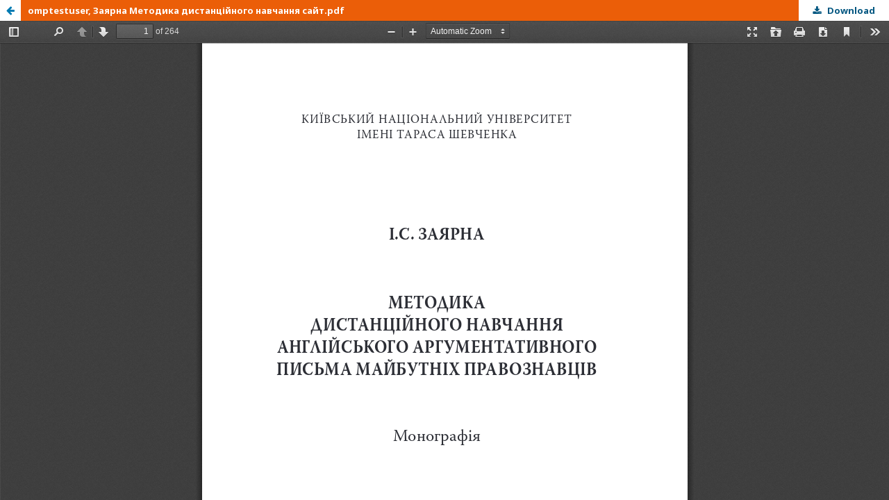

--- FILE ---
content_type: text/html; charset=utf-8
request_url: http://catalog.liha-pres.eu/index.php/liha-pres/catalog/view/121/1400/3109-1
body_size: 2267
content:
<!DOCTYPE html>
<html lang="en-US" xml:lang="en-US">
<head>
	<meta http-equiv="Content-Type" content="text/html; charset=utf-8" />
	<meta name="viewport" content="width=device-width, initial-scale=1.0">
	<title>PDF view of the file omptestuser, Заярна Методика дистанційного навчання сайт.pdf</title>

	
<meta name="generator" content="Open Monograph Press 3.1.2.1">
<meta name="gs_meta_revision" content="1.1"/>
<meta name="citation_journal_title" content="Liha-Pres"/>
<meta name="citation_author" content="Inna ZAIARNA"/>
<meta name="citation_title" content="E-TEACHING ENGLISH ARGUMENTATIVE WRITING TO PROSPECTIVE LEGAL PROFESSIONALS: THEORY AND PRACTICE"/>
<meta name="citation_publication_date" content="2020/05/18"/>
<meta name="citation_language" content="en"/>
<meta name="citation_pdf_url" content="http://catalog.liha-pres.eu/index.php/liha-pres/catalog/download/121/1400/3109-1"/>
<link rel="schema.DC" href="http://purl.org/dc/elements/1.1/" />
<meta name="DC.Creator.PersonalName" content="Inna ZAIARNA"/>
<meta name="DC.Date.created" scheme="ISO8601" content="2020-05-18"/>
<meta name="DC.Date.dateSubmitted" scheme="ISO8601" content="2020-09-01"/>
<meta name="DC.Date.modified" scheme="ISO8601" content="2020-09-01"/>
<meta name="DC.Description" xml:lang="en" content="The monograph deals with the issue on e-teaching English argumentative writing to law students. The research studies the theoretical aspects of distance teaching English argumentative writing to law students. The author states the problem, determines the genres of English argumentative writing within a legal discourse and studies their linguistic features. Specifics of distance teaching English argumentative writing to law students are examined. Special attention is paid to the development of the abilities in English argumentative writing by means of LMS MOODLE. The aims and the content of teaching English argumentative writing are specified. The author also develops the system of exercises and tasks as well as designs a didactic model for e-teaching English argumentative writing to prospective legal professionals. Chapter III of the research addresses the pilot testing and evaluation of the model for e-teaching English argumentative writing to law students. Guidelines for e-teaching English argumentative writing to prospective legal professionals by means of LMS MOODLE are also developed. The monograph would be of particular interest to researchers, lecturers, PhD students, students of higher educational establishments who are interested in English for Specific Purposes distance teaching."/>
<meta name="DC.Identifier" content="121/1400/3109-1"/>
<meta name="DC.Identifier.URI" content="http://catalog.liha-pres.eu/index.php/liha-pres/catalog/book/121/1400/3109-1"/>
<meta name="DC.Language" scheme="ISO639-1" content="en"/>
<meta name="DC.Rights" content="##submission.copyrightStatement##"/>
<meta name="DC.Rights" content=""/>
<meta name="DC.Source" content="Liha-Pres"/>
<meta name="DC.Source.URI" content="http://catalog.liha-pres.eu/index.php/liha-pres"/>
<meta name="DC.Title" content="E-TEACHING ENGLISH ARGUMENTATIVE WRITING TO PROSPECTIVE LEGAL PROFESSIONALS: THEORY AND PRACTICE"/>
<meta name="DC.Type" content="Text.Chapter"/>
<meta name="DC.Type" xml:lang="en" content=""/>

	<link rel="stylesheet" href="http://catalog.liha-pres.eu/index.php/liha-pres/$$$call$$$/page/page/css?name=stylesheet" type="text/css" /><link rel="stylesheet" href="//fonts.googleapis.com/css?family=Noto+Sans:400,400italic,700,700italic" type="text/css" /><link rel="stylesheet" href="https://cdnjs.cloudflare.com/ajax/libs/font-awesome/4.7.0/css/font-awesome.css" type="text/css" /><link rel="stylesheet" href="http://catalog.liha-pres.eu/public/presses/1/styleSheet.css" type="text/css" />
	<script src="//ajax.googleapis.com/ajax/libs/jquery/3.3.1/jquery.min.js" type="text/javascript"></script><script src="//ajax.googleapis.com/ajax/libs/jqueryui/1.12.0/jquery-ui.min.js" type="text/javascript"></script><script src="http://catalog.liha-pres.eu/lib/pkp/js/lib/jquery/plugins/jquery.tag-it.js" type="text/javascript"></script><script src="http://catalog.liha-pres.eu/plugins/themes/default/js/lib/popper/popper.js" type="text/javascript"></script><script src="http://catalog.liha-pres.eu/plugins/themes/default/js/lib/bootstrap/util.js" type="text/javascript"></script><script src="http://catalog.liha-pres.eu/plugins/themes/default/js/lib/bootstrap/dropdown.js" type="text/javascript"></script><script src="http://catalog.liha-pres.eu/plugins/themes/default/js/main.js" type="text/javascript"></script>
</head>
<body class="pkp_page_catalog pkp_op_view">

		<header class="header_viewable_file">

		<a href="http://catalog.liha-pres.eu/index.php/liha-pres/catalog/book/121" class="return">
			<span class="pkp_screen_reader">
				Return to view details about E-TEACHING ENGLISH ARGUMENTATIVE WRITING TO PROSPECTIVE LEGAL PROFESSIONALS: THEORY AND PRACTICE
			</span>
		</a>

		<span class="title">
			omptestuser, Заярна Методика дистанційного навчання сайт.pdf
		</span>

		<a href="http://catalog.liha-pres.eu/index.php/liha-pres/catalog/download/121/1400/3109-1?inline=1" class="download" download>
			<span class="label">
				Download
			</span>
			<span class="pkp_screen_reader">
				Download PDF
			</span>
		</a>

	</header>

	<script type="text/javascript" src="http://catalog.liha-pres.eu/plugins/generic/pdfJsViewer/pdf.js/build/pdf.js"></script>
	<script type="text/javascript">
		
			$(document).ready(function() {
				PDFJS.workerSrc='http://catalog.liha-pres.eu/plugins/generic/pdfJsViewer/pdf.js/build/pdf.worker.js';
				PDFJS.getDocument('http://catalog.liha-pres.eu/index.php/liha-pres/catalog/download/121/1400/3109-1?inline=1').then(function(pdf) {
					// Using promise to fetch the page
					pdf.getPage(1).then(function(page) {
						var pdfCanvasContainer = $('#pdfCanvasContainer');
						var canvas = document.getElementById('pdfCanvas');
						canvas.height = pdfCanvasContainer.height();
						canvas.width = pdfCanvasContainer.width()-2; // 1px border each side
						var viewport = page.getViewport(canvas.width / page.getViewport(1.0).width);
						var context = canvas.getContext('2d');
						var renderContext = {
							canvasContext: context,
							viewport: viewport
						};
						page.render(renderContext);
					});
				});
			});
		
	</script>
	<script type="text/javascript" src="http://catalog.liha-pres.eu/plugins/generic/pdfJsViewer/pdf.js/web/viewer.js"></script>

	<div class="viewable_file_frame">
		<iframe src="http://catalog.liha-pres.eu/plugins/generic/pdfJsViewer/pdf.js/web/viewer.html?file=http%3A%2F%2Fcatalog.liha-pres.eu%2Findex.php%2Fliha-pres%2Fcatalog%2Fdownload%2F121%2F1400%2F3109-1%3Finline%3D1" width="100%" height="100%" style="min-height: 500px;" allowfullscreen webkitallowfullscreen></iframe>
	</div>
	
</body>
</html>
